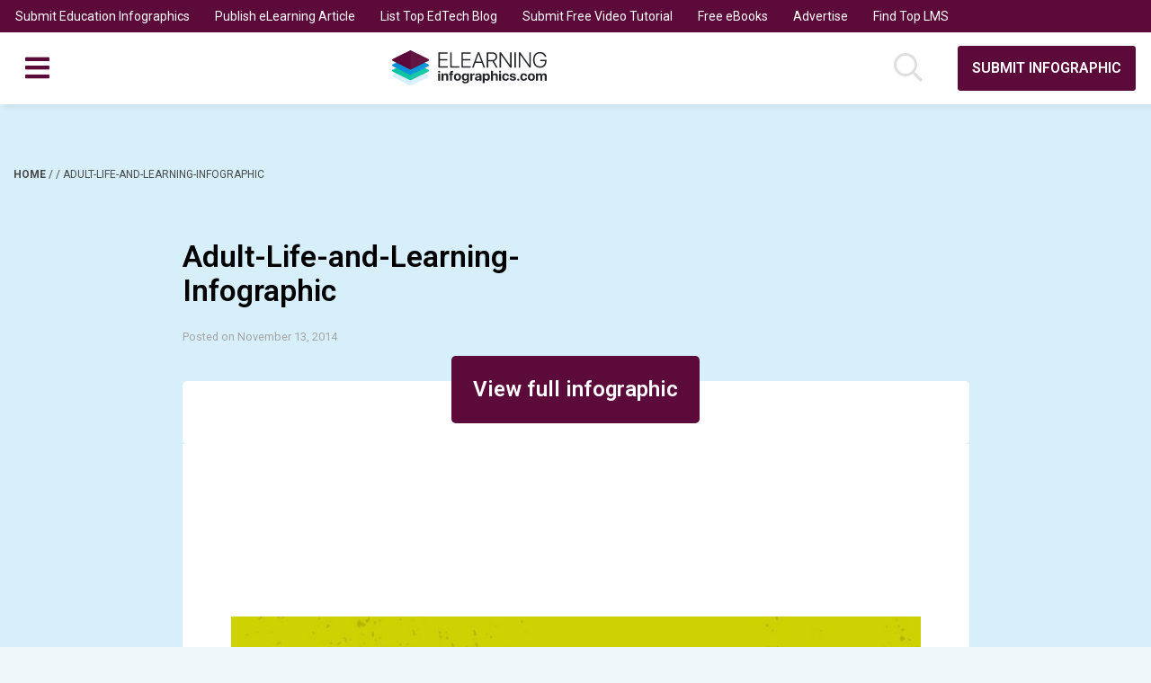

--- FILE ---
content_type: text/html; charset=utf-8
request_url: https://www.google.com/recaptcha/api2/aframe
body_size: 266
content:
<!DOCTYPE HTML><html><head><meta http-equiv="content-type" content="text/html; charset=UTF-8"></head><body><script nonce="Ac06cvUkZ4zMc9ll03ESdQ">/** Anti-fraud and anti-abuse applications only. See google.com/recaptcha */ try{var clients={'sodar':'https://pagead2.googlesyndication.com/pagead/sodar?'};window.addEventListener("message",function(a){try{if(a.source===window.parent){var b=JSON.parse(a.data);var c=clients[b['id']];if(c){var d=document.createElement('img');d.src=c+b['params']+'&rc='+(localStorage.getItem("rc::a")?sessionStorage.getItem("rc::b"):"");window.document.body.appendChild(d);sessionStorage.setItem("rc::e",parseInt(sessionStorage.getItem("rc::e")||0)+1);localStorage.setItem("rc::h",'1768570160832');}}}catch(b){}});window.parent.postMessage("_grecaptcha_ready", "*");}catch(b){}</script></body></html>